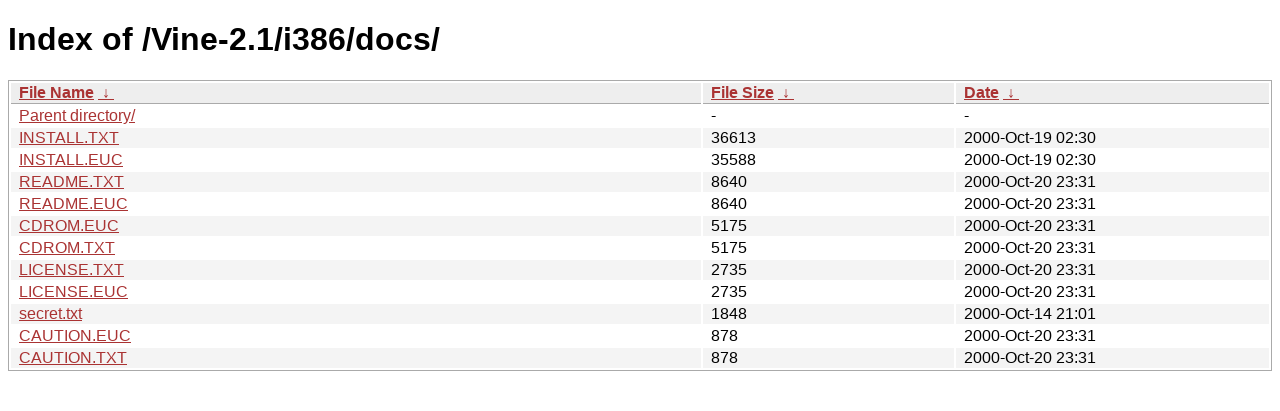

--- FILE ---
content_type: text/html
request_url: http://updates.vinelinux.org/Vine-2.1/i386/docs/?C=S&O=D
body_size: 3014
content:
<!DOCTYPE html><html><head><meta http-equiv="content-type" content="text/html; charset=utf-8"><meta name="viewport" content="width=device-width"><style type="text/css">body,html {background:#fff;font-family:"Bitstream Vera Sans","Lucida Grande","Lucida Sans Unicode",Lucidux,Verdana,Lucida,sans-serif;}tr:nth-child(even) {background:#f4f4f4;}th,td {padding:0.1em 0.5em;}th {text-align:left;font-weight:bold;background:#eee;border-bottom:1px solid #aaa;}#list {border:1px solid #aaa;width:100%;}a {color:#a33;}a:hover {color:#e33;}</style>

<title>Index of /Vine-2.1/i386/docs/</title>
</head><body><h1>Index of /Vine-2.1/i386/docs/</h1>
<table id="list"><thead><tr><th style="width:55%"><a href="?C=N&O=A">File Name</a>&nbsp;<a href="?C=N&O=D">&nbsp;&darr;&nbsp;</a></th><th style="width:20%"><a href="?C=S&O=A">File Size</a>&nbsp;<a href="?C=S&O=D">&nbsp;&darr;&nbsp;</a></th><th style="width:25%"><a href="?C=M&O=A">Date</a>&nbsp;<a href="?C=M&O=D">&nbsp;&darr;&nbsp;</a></th></tr></thead>
<tbody><tr><td class="link"><a href="../?C=S&amp;O=D">Parent directory/</a></td><td class="size">-</td><td class="date">-</td></tr><tr><td class="link"><a href="INSTALL.TXT" title="INSTALL.TXT">INSTALL.TXT</a></td><td class="size">              36613</td><td class="date">2000-Oct-19 02:30</td></tr>
<tr><td class="link"><a href="INSTALL.EUC" title="INSTALL.EUC">INSTALL.EUC</a></td><td class="size">              35588</td><td class="date">2000-Oct-19 02:30</td></tr>
<tr><td class="link"><a href="README.TXT" title="README.TXT">README.TXT</a></td><td class="size">               8640</td><td class="date">2000-Oct-20 23:31</td></tr>
<tr><td class="link"><a href="README.EUC" title="README.EUC">README.EUC</a></td><td class="size">               8640</td><td class="date">2000-Oct-20 23:31</td></tr>
<tr><td class="link"><a href="CDROM.EUC" title="CDROM.EUC">CDROM.EUC</a></td><td class="size">               5175</td><td class="date">2000-Oct-20 23:31</td></tr>
<tr><td class="link"><a href="CDROM.TXT" title="CDROM.TXT">CDROM.TXT</a></td><td class="size">               5175</td><td class="date">2000-Oct-20 23:31</td></tr>
<tr><td class="link"><a href="LICENSE.TXT" title="LICENSE.TXT">LICENSE.TXT</a></td><td class="size">               2735</td><td class="date">2000-Oct-20 23:31</td></tr>
<tr><td class="link"><a href="LICENSE.EUC" title="LICENSE.EUC">LICENSE.EUC</a></td><td class="size">               2735</td><td class="date">2000-Oct-20 23:31</td></tr>
<tr><td class="link"><a href="secret.txt" title="secret.txt">secret.txt</a></td><td class="size">               1848</td><td class="date">2000-Oct-14 21:01</td></tr>
<tr><td class="link"><a href="CAUTION.EUC" title="CAUTION.EUC">CAUTION.EUC</a></td><td class="size">                878</td><td class="date">2000-Oct-20 23:31</td></tr>
<tr><td class="link"><a href="CAUTION.TXT" title="CAUTION.TXT">CAUTION.TXT</a></td><td class="size">                878</td><td class="date">2000-Oct-20 23:31</td></tr>
</tbody></table></body></html>